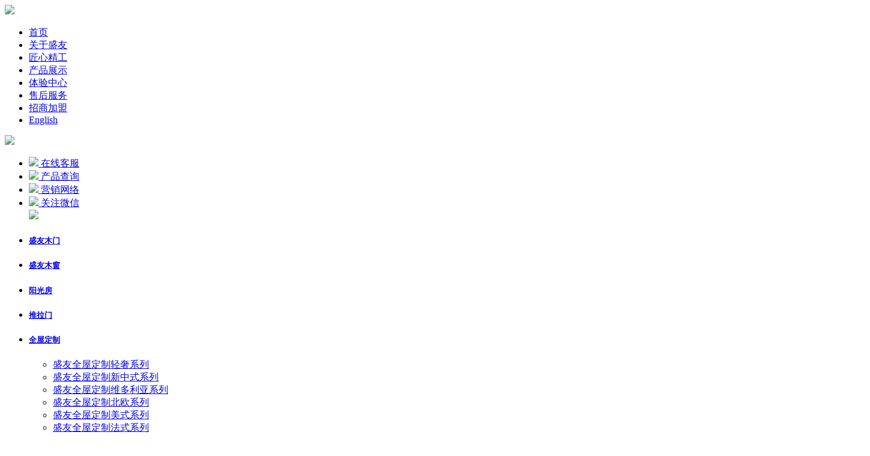

--- FILE ---
content_type: text/html
request_url: http://sydoor.com/case/gcty/2018/0621/237.html
body_size: 3624
content:
<!DOCTYPE html>
<html>
<head>
    <title>盛友木门客户总厂体验参观_大连盛友门业有限公司</title>
    <meta name="keywords" content="＜盛友木门总厂＞,＜客户体验＞,＜客户参观＞，">
    <meta name="description" content="此栏目内容是：盛友木门工厂内景、产品刨切车间、组装车间、油漆车间。">    
    <meta charset='utf-8'>
    <meta content='IE=edge' http-equiv='X-UA-Compatible'>
	<meta name="viewport" content="width=device-width, initial-scale=1">
	<link href="/templets/lbs/statics/bootstrap/css/bootstrap.min.css" rel="stylesheet">
    <link type="text/css" rel="stylesheet" href="/templets/lbs/assets/css/common.min.css?v=v20180503" />
	<link type="text/css" rel="stylesheet" href="/templets/lbs/assets/css/inner_header.css?v=v20180503" />
<link type="text/css" rel="stylesheet" href="/templets/lbs/assets/css/news.min.css" />

</head>
<body>
<header class="theme-bright clearifix hidden-xs">        

<div class="logo pull-left">
	<a href="">
		<img src="/templets/lbs/assets/images/theme-dark-logo.png" data-theme-dark="/templets/lbs/assets/images/theme-dark-logo.png" data-theme-bright="/templets/lbs/assets/images/theme-bright-logo.png" />
	</a>
</div>

<div class="header pull-right">
    <!--main nav begin-->
    <nav>
        <ul>
			<li><a href="/" class="submenu" data-control="home">首页</a></li>
			<li><a href="javascript:;" class="submenu" data-control="about">关于盛友</a></li>
			<li><a href="/jxjg/" class="submenu" data-control="jxjg">匠心精工</a></li>
			<li><a href="javascript:;" class="submenu" data-control="product">产品展示</a></li>
			<li><a href="javascript:;" class="submenu" data-control="experience">体验中心</a></li>
			<li><a href="javascript:;" class="submenu" data-control="support">售后服务</a></li>
			<li><a href="javascript:;" class="submenu" data-control="join">招商加盟</a></li>		
			<li><a href="/en">English</a></li>
        </ul>
    </nav>
    <!--main nav end-->
    <!--assistant begin-->
    <div class="site-assistant">
        <a href="javascript:;" class="assistant-switch"><img src="/templets/lbs/assets/images/icon-assistant-open.jpg" data-icon-open="/templets/lbs/assets/images/icon-assistant-open.jpg" data-icon-close="/templets/lbs/assets/images/icon-assistant-close.jpg" class="img-responsive"></a>
        <ul>
            
            <li>
                <a rel="nofollow" target="_blank" href="http://wpa.qq.com/msgrd?v=3&amp;uin=38082227&amp;Site=3&amp;Menu=yes">
                    <img src="/templets/lbs/assets/images/assistant-icon-02.png" class="center-block img-responsive" />
                    <span>在线客服</span>
                </a>
            </li>
			<li>
                <a rel="nofollow" href="/plus/search.php?typeid=2" target="_blank">
                    <img src="/templets/lbs/assets/images/assistant-icon-weibo.png" class="center-block img-responsive" />
                    <span>产品查询</span>
                </a>
            </li>
            <li>
                <a href="/service/network">
                    <img src="/templets/lbs/assets/images/assistant-icon-03.png" class="center-block img-responsive" />
                    <span>营销网络</span>
                </a>
            </li>
            <li>
                <a href="javascript:;" class="assistant-wechat">
                    <img src="/templets/lbs/assets/images/assistant-icon-wechat.png" class="center-block img-responsive" />
                    <span>关注微信</span>
                </a>
                <div class="assistant-wechat-pop">
                    <a href="javascript:;"><img src="/templets/lbs/assets/images/qrcode-wechat-top.png" class="img-responsive"></a>
                </div>
            </li>            
        </ul>
    </div>
    <!--assistant end-->
</div>

<!--sub nav begin-->
<div class="docker-container">
    <div class="docker-content clearfix">
        <div class="docker-container-width pull-right">

			

            <!--docker product begin-->
            <div class="docker-container-product docker-container-item clearfix">
                <ul>
					<li class="">
							<h5><a  href="/product/door/" >盛友木门</a></h5>
							<ul>
									
							</ul>
						</li><li class="">
							<h5><a  href="/product/windows/" >盛友木窗</a></h5>
							<ul>
									
							</ul>
						</li><li class="">
							<h5><a  href="/product/cugui/" >阳光房</a></h5>
							<ul>
									
							</ul>
						</li><li class="">
							<h5><a  href="/product/yigui/" >推拉门</a></h5>
							<ul>
									
							</ul>
						</li><li class="">
							<h5><a  href="/product/qwdz/" >全屋定制</a></h5>
							<ul>
								<li><a href="/product/qwdz/qingshexilie">盛友全屋定制轻奢系列</a></li><li><a href="/product/qwdz/oujingjingdian">盛友全屋定制新中式系列</a></li><li><a href="/product/qwdz/jianyueshishang">盛友全屋定制维多利亚系列</a></li><li><a href="/product/qwdz/beiou">盛友全屋定制北欧系列</a></li><li><a href="/product/qwdz/weiduoliyaxilie">盛友全屋定制美式系列</a></li><li><a href="/product/qwdz/fashixilie">盛友全屋定制法式系列</a></li><li><a href="/product/qwdz/tuosikanaxilie">盛友全屋定制托斯卡纳系列</a></li><li><a href="/product/qwdz/jingdianxilie">盛友全屋定制经典系列</a></li>	
							</ul>
						</li>
					<!--<li><a href="/product/door/">盛友木门</a></li><li><a href="/product/windows/">盛友木窗</a></li><li><a href="/product/cugui/">阳光房</a></li><li><a href="/product/yigui/">推拉门</a></li><li><a href="/product/qwdz/">全屋定制</a></li> -->
                </ul>
            </div>
            <!--docker product end-->
			
			
			<!--docker about begin-->
            <div class="docker-container-about docker-container-item col-fix-padding clearfix">
				
                <ul>					
					<li><a href="/about/gywm/">盛友公司简介</a></li><li><a href="/about/fzlc/">盛友发展历程</a></li><li><a href="/about/qywh/">盛友企业文化</a></li><li><a href="/about/ryzz/">盛友品牌荣誉</a></li><li><a href="/news/">最新资讯</a></li> 
                </ul>
				
            </div>
            <!--docker about end-->

			<!--docker about begin-->
            <div class="docker-container-home docker-container-item col-fix-padding clearfix">
				
                <ul>					
					<li></li>
                </ul>
				
            </div>
            <!--docker about end-->

			<!--docker about begin-->
            <div class="docker-container-jxjg docker-container-item col-fix-padding clearfix">
				
                <ul>					
					<li></li>
                </ul>
				
            </div>
            <!--docker about end-->

			<!--docker experience begin-->
            <div class="docker-container-experience docker-container-item col-fix-padding clearfix">
				
                <ul>
					<li><a target="_blank" href="/case/cpty/">产品体验</a></li><li><a target="_blank" href="https:/720yun.com/t/961jkdeukv5?scene_id=3949694message">全景体验</a></li><li><a target="_blank" href="/case/khty/">客户案例</a></li><li><a target="_blank" href="/case/gcty/">工厂体验</a></li> 
                </ul>
				
            </div>
            <!--docker about end-->

            <!--docker support begin-->
            <div class="docker-container-support docker-container-item col-fix-padding clearfix">
				
                <ul>
					<li><a href="/service/zlxz/">产品保养</a></li><li><a href="/service/cjwt/">终身维护</a></li> 
                </ul>
				
            </div>
            <!--docker support end-->

			<!--docker support begin-->
            <div class="docker-container-join docker-container-item col-fix-padding clearfix">
                
                <ul>
					<li><a href="/service/network/">营销网络</a></li><li><a href="/service/zxxz/">在线加盟</a></li><li><a href="/contact/rczp/">招商政策</a></li> 
                </ul>
				
            </div>
            <!--docker support end-->
        </div>
    </div>
</div>
<!--sub nav begin-->
</header>
   

<div class="mheader header_warp theme-bright visible-xs">
<a class="logo" href="/">盛友木业</a>
<div class="navBox">
	<div class="nav_more">
		<span class="icon-bar top"></span>
		<span class="icon-bar middle"></span>
		<span class="icon-bar bottom"></span>
	</div>
</div>
<div id="navbar" class="navList">
	<ul class="navList_ul">
		<li class="navdrop">
			<div class="navdrop_icon">
				<span class="icon-bar top"></span>
				<span class="icon-bar middle"></span>
				<span class="icon-bar bottom"></span>
			</div>
			<a class="navdrop_toggle">关于盛友<span class="menu_ico menu_ico5"></span></a>
			<ul class="navdrop_menu">
				<li><a href="/about/gywm/">盛友公司简介</a></li><li><a href="/about/fzlc/">盛友发展历程</a></li><li><a href="/about/qywh/">盛友企业文化</a></li><li><a href="/about/ryzz/">盛友品牌荣誉</a></li><li><a href="/news/">最新资讯</a></li> 
			</ul>
		</li>
		
		<li>
			<div class="navdrop_icon">
				<span class="icon-bar top"></span>
				<span class="icon-bar middle"></span>
				<span class="icon-bar bottom"></span>
			</div>
			<a href="/jxjg/">匠心精工<span class="menu_ico menu_ico6"></span></a>
		</li>

		<li class="navdrop">
			<div class="navdrop_icon">
				<span class="icon-bar top"></span>
				<span class="icon-bar middle"></span>
				<span class="icon-bar bottom"></span>
			</div>
			<a class="navdrop_toggle">产品展示<span class="menu_ico menu_ico3"></span></a>
			<ul class="navdrop_menu">				
				<li><a href="/product/door/">盛友木门</a></li><li><a href="/product/windows/">盛友木窗</a></li><li><a href="/product/cugui/">阳光房</a></li><li><a href="/product/yigui/">推拉门</a></li><li><a href="/product/qwdz/">全屋定制</a></li> 
			</ul>
		</li>
		
		
		<li class="navdrop">
			<div class="navdrop_icon">
				<span class="icon-bar top"></span>
				<span class="icon-bar middle"></span>
				<span class="icon-bar bottom"></span>
			</div>
			<a class="navdrop_toggle">体验中心<span class="menu_ico menu_ico5"></span></a>
			<ul class="navdrop_menu">
				<li><a href="/case/cpty/">产品体验</a></li><li><a href="https:/720yun.com/t/961jkdeukv5?scene_id=3949694message">全景体验</a></li><li><a href="/case/khty/">客户案例</a></li><li><a href="/case/gcty/">工厂体验</a></li> 
			</ul>
		</li>

		<li class="navdrop">
			<div class="navdrop_icon">
				<span class="icon-bar top"></span>
				<span class="icon-bar middle"></span>
				<span class="icon-bar bottom"></span>
			</div>
			<a class="navdrop_toggle">售后服务<span class="menu_ico menu_ico5"></span></a>
			<ul class="navdrop_menu">
				<li><a href="/service/zlxz/">产品保养</a></li><li><a href="/service/cjwt/">终身维护</a></li> 
			</ul>
		</li>

		<li class="navdrop">
			<div class="navdrop_icon">
				<span class="icon-bar top"></span>
				<span class="icon-bar middle"></span>
				<span class="icon-bar bottom"></span>
			</div>
			<a class="navdrop_toggle">招商加盟<span class="menu_ico menu_ico5"></span></a>
			<ul class="navdrop_menu">
				<li><a href="/service/network/">营销网络</a></li><li><a href="/service/zxxz/">在线加盟</a></li><li><a href="/contact/rczp/">招商政策</a></li> 
			</ul>
		</li>
		
	</ul>
	<div class="nav_bottom">
		<a href='/en/'>英文版</a>
		<!--<img src="/templets/lbs/assets/images/theme-dark-logo.png" />-->
	</div>
</div>
</div>
<div class="default-kv hidden-xs">
<!--<img src="/templets/lbs/media/lunbo4.jpg" class="img-responsive">-->
</div>

<div class="sub-title news-title">
	<span class="subtit-en"> 2020/05/12</span><br>
	<span class="crice-ico">————————&bull;&nbsp;&nbsp;</span>
	盛友木门客户总厂体验参观
	<span class="crice-ico">&nbsp;&nbsp;&bull;————————</span><br>
	<span class="subtit-des">大连盛友门业&nbsp;&nbsp;盛友编辑</span>
</div>
<div class="container text-left clearfix hidden-xs">
	<ol class="breadcrumb col-fix-padding">
		<li><a href='/'>首页</a></li>
		<li><a href='javascript:;'>
				<a href='/case/gcty/'>工厂体验</a>
			</a>
		</li>
		<li class="active">盛友木门客户总厂体验参观</li>		
	</ol>
</div>
<div class="container news-content">
<p>
<p>
	刨切车间</p>
<p>
	<img alt="刨切车间" src="/uploads/180621/2-1P621131129392.jpg" /></p>
<p>
	<img alt="刨切车间" src="/uploads/180621/2-1P62113115H36.jpg" /></p>
<p>
	<img alt="刨切车间" src="/uploads/180621/2-1P621131241591.jpg" /></p>
<p>
	组装车间</p>
<p>
	<img alt="组装车间" src="/uploads/180621/2-1P621131325c8.jpg" /></p>
<p>
	油漆车间</p>
<p>
	<img alt="油漆车间" src="/uploads/180621/2-1P621131450230.jpg" /></p>
<p>
	<img alt="油漆车间" src="/uploads/180621/2-1P6211315394S.jpg" /></p>
 
</p>
</div>
<a href="javascript:history.back();" class="return">返回</a>


<footer class='hidden-xs'>
        
<div class="container">
    <div class="clearfix footer-nav">
        <div class="col-md-8">
            <ul class="col-md-3">
                <li><h5>快速链接</h5></li>
				<li><a href="/case/cpty/">体验中心</a></li>
				<li><a href="/service/network/">营销网络</a></li>
				<li><a href="/service/zxxz/">在线加盟</a></li>
            </ul>
            <ul class="col-md-3">
                <li><h5>产品分类</h5></li>
				<li><a href="/product/door/">盛友木门</a></li><li><a href="/product/windows/">盛友木窗</a></li><li><a href="/product/cugui/">阳光房</a></li><li><a href="/product/yigui/">推拉门</a></li><li><a href="/product/qwdz/">全屋定制</a></li> 
            </ul>
            <ul class="col-md-3">
                <li><h5>全屋订制</h5></li>
				<li><a href="/product/qwdz/qingshexilie/">盛友全屋定制轻奢系列</a></li><li><a href="/product/qwdz/beiou/">盛友全屋定制北欧系列</a></li><li><a href="/product/qwdz/weiduoliyaxilie/">盛友全屋定制美式系列</a></li><li><a href="/product/qwdz/fashixilie/">盛友全屋定制法式系列</a></li><li><a href="/product/qwdz/jingdianxilie/">盛友全屋定制经典系列</a></li><li><a href="/product/qwdz/tuosikanaxilie/">盛友全屋定制托斯卡纳系列</a></li><li><a href="/product/qwdz/oujingjingdian/">盛友全屋定制新中式系列</a></li><li><a href="/product/qwdz/jianyueshishang/">盛友全屋定制维多利亚系列</a></li> 
            </ul>
            <ul class="col-md-3">
                <li><h5>关于盛友</h5></li>
                <li><a href="/about/gywm/">盛友公司简介</a></li><li><a href="/about/fzlc/">盛友发展历程</a></li><li><a href="/about/qywh/">盛友企业文化</a></li><li><a href="/about/ryzz/">盛友品牌荣誉</a></li><li><a href="/news/">最新资讯</a></li> 
            </ul>
        </div>
        <div class="col-md-4">
            <div class="footer-logo"><img src="/templets/lbs/assets/images/footer-logo-big.png"></div>
            <p>全国服务热线</p>
            <p class="tel">400-677-6885</p>
            <p>服务时间：8:30-12:00,13:30-18:00</p>
        </div>
    </div>
    <div class="clearfix copyright">
        <div class="col-md-5">
            <ul>
				<li><a href="/contact/rczp/">招商政策</a></li>
				<li><a href="/service/zlxz/">产品保养</a></li>
				<li><a href="/service/cjwt/">终身维护</a></li>
				<li><a href="/service/zxxz/">在线加盟</a></li>
            </ul>
        </div>
        <div class="col-md-7">
            大连盛友木门有限公司版权所有 COPYRIGHT 2018  辽ICP备1001254号<br>
            <small>*广告描述以本网站描述为准</small>
        </div>
    </div>

</div>
</footer>
<div class='visible-xs mspace clearfix'></div>
<aside class="mfooter visible-xs">
	<a href="/"><div class="icon"><img src="/templets/lbs/assets/images/mhome.jpg"></div>返回首页</a>
	<a href="/product/door"><div class="icon"><img src="/templets/lbs/assets/images/mproduct.jpg"></div>产品展示</a>
	<a href="/about/gywm/"><div class="icon"><img src="/templets/lbs/assets/images/mabout.jpg"></div>公司介绍</a>
	<a href="/service/network/"><div class="icon"><img src="/templets/lbs/assets/images/mcontact.jpg"></div>营销网络</a>
</aside>
<script>var _hmt = _hmt || [];(function() {  var hm = document.createElement("script");  hm.src = "https://hm.baidu.com/hm.js?19833de05b15ab2404305b740bd27c81";  var s = document.getElementsByTagName("script")[0];   s.parentNode.insertBefore(hm, s);})();</script>
<div class="go-top hidden"><a href="javascript:;"><img src="/templets/lbs/assets/images/btn-go-top.jpg"></a></div>

<script src="/templets/lbs/statics/jquery/jquery.min.js"></script>
<script src="/templets/lbs/statics/bootstrap/js/bootstrap.min.js"></script>
<script src="/templets/lbs/assets/js/inner_common.min.js?v=v20180503"></script>
<script src="/templets/lbs/assets/js/news.min.js"></script>

</div>
</body>
</html>